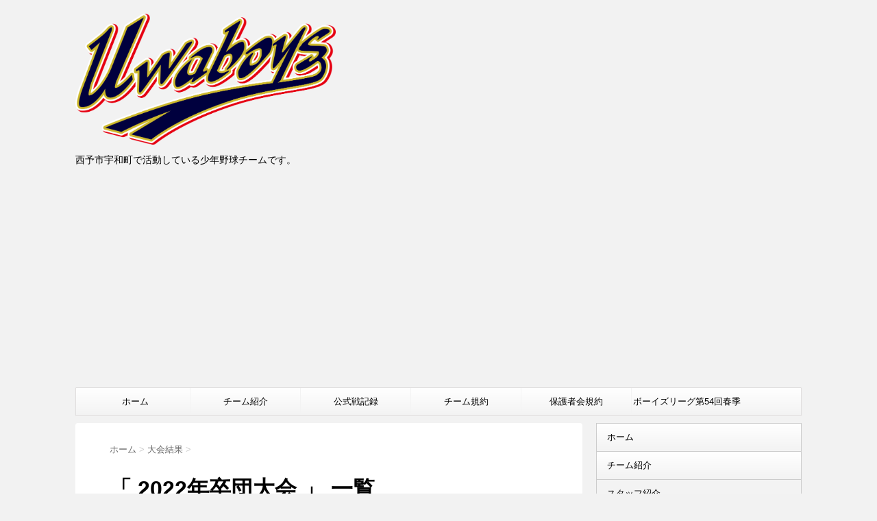

--- FILE ---
content_type: text/html; charset=UTF-8
request_url: https://uwaboys.com/tag/2022%E5%B9%B4%E5%8D%92%E5%9B%A3%E5%A4%A7%E4%BC%9A/
body_size: 15481
content:
<!DOCTYPE html>
<!--[if lt IE 7]>
<html class="ie6" lang="ja"> <![endif]-->
<!--[if IE 7]>
<html class="i7" lang="ja"> <![endif]-->
<!--[if IE 8]>
<html class="ie" lang="ja"> <![endif]-->
<!--[if gt IE 8]><!-->
<html lang="ja">
	<!--<![endif]-->
	<head prefix="og: http://ogp.me/ns# fb: http://ogp.me/ns/fb# article: http://ogp.me/ns/article#">
		<meta charset="UTF-8" >
		<meta name="viewport" content="width=device-width,initial-scale=1.0,user-scalable=no">
		<meta name="format-detection" content="telephone=no" >
		
					<meta name="robots" content="noindex,follow">
		
		<link rel="alternate" type="application/rss+xml" title="宇和ボーイズ小学部 RSS Feed" href="https://uwaboys.com/feed/" />
		<link rel="pingback" href="https://uwaboys.com/xmlrpc.php" >
		<link href='https://fonts.googleapis.com/css?family=Montserrat:400' rel='stylesheet' type='text/css'>
				<!--[if lt IE 9]>
		<script src="http://css3-mediaqueries-js.googlecode.com/svn/trunk/css3-mediaqueries.js"></script>
		<script src="https://uwaboys.com/wp-content/themes/stingerplus/js/html5shiv.js"></script>
		<![endif]-->
				<meta name='robots' content='index, follow, max-image-preview:large, max-snippet:-1, max-video-preview:-1' />
<title>2022年卒団大会 アーカイブ - 宇和ボーイズ小学部</title>

	<!-- This site is optimized with the Yoast SEO plugin v26.6 - https://yoast.com/wordpress/plugins/seo/ -->
	<title>2022年卒団大会 アーカイブ - 宇和ボーイズ小学部</title>
	<link rel="canonical" href="https://uwaboys.com/tag/2022年卒団大会/" />
	<meta property="og:locale" content="ja_JP" />
	<meta property="og:type" content="article" />
	<meta property="og:title" content="2022年卒団大会 アーカイブ - 宇和ボーイズ小学部" />
	<meta property="og:url" content="https://uwaboys.com/tag/2022年卒団大会/" />
	<meta property="og:site_name" content="宇和ボーイズ小学部" />
	<meta name="twitter:card" content="summary_large_image" />
	<script type="application/ld+json" class="yoast-schema-graph">{"@context":"https://schema.org","@graph":[{"@type":"CollectionPage","@id":"https://uwaboys.com/tag/2022%e5%b9%b4%e5%8d%92%e5%9b%a3%e5%a4%a7%e4%bc%9a/","url":"https://uwaboys.com/tag/2022%e5%b9%b4%e5%8d%92%e5%9b%a3%e5%a4%a7%e4%bc%9a/","name":"2022年卒団大会 アーカイブ - 宇和ボーイズ小学部","isPartOf":{"@id":"https://uwaboys.com/#website"},"primaryImageOfPage":{"@id":"https://uwaboys.com/tag/2022%e5%b9%b4%e5%8d%92%e5%9b%a3%e5%a4%a7%e4%bc%9a/#primaryimage"},"image":{"@id":"https://uwaboys.com/tag/2022%e5%b9%b4%e5%8d%92%e5%9b%a3%e5%a4%a7%e4%bc%9a/#primaryimage"},"thumbnailUrl":"https://i0.wp.com/uwaboys.com/wp-content/uploads/2022/03/DSC_0972.jpg?fit=2048%2C1365&ssl=1","breadcrumb":{"@id":"https://uwaboys.com/tag/2022%e5%b9%b4%e5%8d%92%e5%9b%a3%e5%a4%a7%e4%bc%9a/#breadcrumb"},"inLanguage":"ja"},{"@type":"ImageObject","inLanguage":"ja","@id":"https://uwaboys.com/tag/2022%e5%b9%b4%e5%8d%92%e5%9b%a3%e5%a4%a7%e4%bc%9a/#primaryimage","url":"https://i0.wp.com/uwaboys.com/wp-content/uploads/2022/03/DSC_0972.jpg?fit=2048%2C1365&ssl=1","contentUrl":"https://i0.wp.com/uwaboys.com/wp-content/uploads/2022/03/DSC_0972.jpg?fit=2048%2C1365&ssl=1","width":2048,"height":1365},{"@type":"BreadcrumbList","@id":"https://uwaboys.com/tag/2022%e5%b9%b4%e5%8d%92%e5%9b%a3%e5%a4%a7%e4%bc%9a/#breadcrumb","itemListElement":[{"@type":"ListItem","position":1,"name":"ホーム","item":"https://uwaboys.com/"},{"@type":"ListItem","position":2,"name":"2022年卒団大会"}]},{"@type":"WebSite","@id":"https://uwaboys.com/#website","url":"https://uwaboys.com/","name":"宇和ボーイズ小学部","description":"西予市宇和町で活動している少年野球チームです。","publisher":{"@id":"https://uwaboys.com/#organization"},"potentialAction":[{"@type":"SearchAction","target":{"@type":"EntryPoint","urlTemplate":"https://uwaboys.com/?s={search_term_string}"},"query-input":{"@type":"PropertyValueSpecification","valueRequired":true,"valueName":"search_term_string"}}],"inLanguage":"ja"},{"@type":"Organization","@id":"https://uwaboys.com/#organization","name":"宇和ボーイズ小学部","url":"https://uwaboys.com/","logo":{"@type":"ImageObject","inLanguage":"ja","@id":"https://uwaboys.com/#/schema/logo/image/","url":"https://i0.wp.com/uwaboys.com/wp-content/uploads/2024/01/9e8f831e6d60bec98f98278b12401672.png?fit=2048%2C1030&ssl=1","contentUrl":"https://i0.wp.com/uwaboys.com/wp-content/uploads/2024/01/9e8f831e6d60bec98f98278b12401672.png?fit=2048%2C1030&ssl=1","width":2048,"height":1030,"caption":"宇和ボーイズ小学部"},"image":{"@id":"https://uwaboys.com/#/schema/logo/image/"}}]}</script>
	<!-- / Yoast SEO plugin. -->


<link rel='dns-prefetch' href='//ajax.googleapis.com' />
<link rel='dns-prefetch' href='//secure.gravatar.com' />
<link rel='dns-prefetch' href='//stats.wp.com' />
<link rel='dns-prefetch' href='//v0.wordpress.com' />
<link rel='dns-prefetch' href='//www.googletagmanager.com' />
<link rel='dns-prefetch' href='//pagead2.googlesyndication.com' />
<link rel='preconnect' href='//i0.wp.com' />
		<!-- This site uses the Google Analytics by MonsterInsights plugin v9.11.1 - Using Analytics tracking - https://www.monsterinsights.com/ -->
		<!-- Note: MonsterInsights is not currently configured on this site. The site owner needs to authenticate with Google Analytics in the MonsterInsights settings panel. -->
					<!-- No tracking code set -->
				<!-- / Google Analytics by MonsterInsights -->
		<style id='wp-img-auto-sizes-contain-inline-css' type='text/css'>
img:is([sizes=auto i],[sizes^="auto," i]){contain-intrinsic-size:3000px 1500px}
/*# sourceURL=wp-img-auto-sizes-contain-inline-css */
</style>
<style id='wp-emoji-styles-inline-css' type='text/css'>

	img.wp-smiley, img.emoji {
		display: inline !important;
		border: none !important;
		box-shadow: none !important;
		height: 1em !important;
		width: 1em !important;
		margin: 0 0.07em !important;
		vertical-align: -0.1em !important;
		background: none !important;
		padding: 0 !important;
	}
/*# sourceURL=wp-emoji-styles-inline-css */
</style>
<style id='wp-block-library-inline-css' type='text/css'>
:root{--wp-block-synced-color:#7a00df;--wp-block-synced-color--rgb:122,0,223;--wp-bound-block-color:var(--wp-block-synced-color);--wp-editor-canvas-background:#ddd;--wp-admin-theme-color:#007cba;--wp-admin-theme-color--rgb:0,124,186;--wp-admin-theme-color-darker-10:#006ba1;--wp-admin-theme-color-darker-10--rgb:0,107,160.5;--wp-admin-theme-color-darker-20:#005a87;--wp-admin-theme-color-darker-20--rgb:0,90,135;--wp-admin-border-width-focus:2px}@media (min-resolution:192dpi){:root{--wp-admin-border-width-focus:1.5px}}.wp-element-button{cursor:pointer}:root .has-very-light-gray-background-color{background-color:#eee}:root .has-very-dark-gray-background-color{background-color:#313131}:root .has-very-light-gray-color{color:#eee}:root .has-very-dark-gray-color{color:#313131}:root .has-vivid-green-cyan-to-vivid-cyan-blue-gradient-background{background:linear-gradient(135deg,#00d084,#0693e3)}:root .has-purple-crush-gradient-background{background:linear-gradient(135deg,#34e2e4,#4721fb 50%,#ab1dfe)}:root .has-hazy-dawn-gradient-background{background:linear-gradient(135deg,#faaca8,#dad0ec)}:root .has-subdued-olive-gradient-background{background:linear-gradient(135deg,#fafae1,#67a671)}:root .has-atomic-cream-gradient-background{background:linear-gradient(135deg,#fdd79a,#004a59)}:root .has-nightshade-gradient-background{background:linear-gradient(135deg,#330968,#31cdcf)}:root .has-midnight-gradient-background{background:linear-gradient(135deg,#020381,#2874fc)}:root{--wp--preset--font-size--normal:16px;--wp--preset--font-size--huge:42px}.has-regular-font-size{font-size:1em}.has-larger-font-size{font-size:2.625em}.has-normal-font-size{font-size:var(--wp--preset--font-size--normal)}.has-huge-font-size{font-size:var(--wp--preset--font-size--huge)}.has-text-align-center{text-align:center}.has-text-align-left{text-align:left}.has-text-align-right{text-align:right}.has-fit-text{white-space:nowrap!important}#end-resizable-editor-section{display:none}.aligncenter{clear:both}.items-justified-left{justify-content:flex-start}.items-justified-center{justify-content:center}.items-justified-right{justify-content:flex-end}.items-justified-space-between{justify-content:space-between}.screen-reader-text{border:0;clip-path:inset(50%);height:1px;margin:-1px;overflow:hidden;padding:0;position:absolute;width:1px;word-wrap:normal!important}.screen-reader-text:focus{background-color:#ddd;clip-path:none;color:#444;display:block;font-size:1em;height:auto;left:5px;line-height:normal;padding:15px 23px 14px;text-decoration:none;top:5px;width:auto;z-index:100000}html :where(.has-border-color){border-style:solid}html :where([style*=border-top-color]){border-top-style:solid}html :where([style*=border-right-color]){border-right-style:solid}html :where([style*=border-bottom-color]){border-bottom-style:solid}html :where([style*=border-left-color]){border-left-style:solid}html :where([style*=border-width]){border-style:solid}html :where([style*=border-top-width]){border-top-style:solid}html :where([style*=border-right-width]){border-right-style:solid}html :where([style*=border-bottom-width]){border-bottom-style:solid}html :where([style*=border-left-width]){border-left-style:solid}html :where(img[class*=wp-image-]){height:auto;max-width:100%}:where(figure){margin:0 0 1em}html :where(.is-position-sticky){--wp-admin--admin-bar--position-offset:var(--wp-admin--admin-bar--height,0px)}@media screen and (max-width:600px){html :where(.is-position-sticky){--wp-admin--admin-bar--position-offset:0px}}

/*# sourceURL=wp-block-library-inline-css */
</style><style id='global-styles-inline-css' type='text/css'>
:root{--wp--preset--aspect-ratio--square: 1;--wp--preset--aspect-ratio--4-3: 4/3;--wp--preset--aspect-ratio--3-4: 3/4;--wp--preset--aspect-ratio--3-2: 3/2;--wp--preset--aspect-ratio--2-3: 2/3;--wp--preset--aspect-ratio--16-9: 16/9;--wp--preset--aspect-ratio--9-16: 9/16;--wp--preset--color--black: #000000;--wp--preset--color--cyan-bluish-gray: #abb8c3;--wp--preset--color--white: #ffffff;--wp--preset--color--pale-pink: #f78da7;--wp--preset--color--vivid-red: #cf2e2e;--wp--preset--color--luminous-vivid-orange: #ff6900;--wp--preset--color--luminous-vivid-amber: #fcb900;--wp--preset--color--light-green-cyan: #7bdcb5;--wp--preset--color--vivid-green-cyan: #00d084;--wp--preset--color--pale-cyan-blue: #8ed1fc;--wp--preset--color--vivid-cyan-blue: #0693e3;--wp--preset--color--vivid-purple: #9b51e0;--wp--preset--gradient--vivid-cyan-blue-to-vivid-purple: linear-gradient(135deg,rgb(6,147,227) 0%,rgb(155,81,224) 100%);--wp--preset--gradient--light-green-cyan-to-vivid-green-cyan: linear-gradient(135deg,rgb(122,220,180) 0%,rgb(0,208,130) 100%);--wp--preset--gradient--luminous-vivid-amber-to-luminous-vivid-orange: linear-gradient(135deg,rgb(252,185,0) 0%,rgb(255,105,0) 100%);--wp--preset--gradient--luminous-vivid-orange-to-vivid-red: linear-gradient(135deg,rgb(255,105,0) 0%,rgb(207,46,46) 100%);--wp--preset--gradient--very-light-gray-to-cyan-bluish-gray: linear-gradient(135deg,rgb(238,238,238) 0%,rgb(169,184,195) 100%);--wp--preset--gradient--cool-to-warm-spectrum: linear-gradient(135deg,rgb(74,234,220) 0%,rgb(151,120,209) 20%,rgb(207,42,186) 40%,rgb(238,44,130) 60%,rgb(251,105,98) 80%,rgb(254,248,76) 100%);--wp--preset--gradient--blush-light-purple: linear-gradient(135deg,rgb(255,206,236) 0%,rgb(152,150,240) 100%);--wp--preset--gradient--blush-bordeaux: linear-gradient(135deg,rgb(254,205,165) 0%,rgb(254,45,45) 50%,rgb(107,0,62) 100%);--wp--preset--gradient--luminous-dusk: linear-gradient(135deg,rgb(255,203,112) 0%,rgb(199,81,192) 50%,rgb(65,88,208) 100%);--wp--preset--gradient--pale-ocean: linear-gradient(135deg,rgb(255,245,203) 0%,rgb(182,227,212) 50%,rgb(51,167,181) 100%);--wp--preset--gradient--electric-grass: linear-gradient(135deg,rgb(202,248,128) 0%,rgb(113,206,126) 100%);--wp--preset--gradient--midnight: linear-gradient(135deg,rgb(2,3,129) 0%,rgb(40,116,252) 100%);--wp--preset--font-size--small: 13px;--wp--preset--font-size--medium: 20px;--wp--preset--font-size--large: 36px;--wp--preset--font-size--x-large: 42px;--wp--preset--spacing--20: 0.44rem;--wp--preset--spacing--30: 0.67rem;--wp--preset--spacing--40: 1rem;--wp--preset--spacing--50: 1.5rem;--wp--preset--spacing--60: 2.25rem;--wp--preset--spacing--70: 3.38rem;--wp--preset--spacing--80: 5.06rem;--wp--preset--shadow--natural: 6px 6px 9px rgba(0, 0, 0, 0.2);--wp--preset--shadow--deep: 12px 12px 50px rgba(0, 0, 0, 0.4);--wp--preset--shadow--sharp: 6px 6px 0px rgba(0, 0, 0, 0.2);--wp--preset--shadow--outlined: 6px 6px 0px -3px rgb(255, 255, 255), 6px 6px rgb(0, 0, 0);--wp--preset--shadow--crisp: 6px 6px 0px rgb(0, 0, 0);}:where(.is-layout-flex){gap: 0.5em;}:where(.is-layout-grid){gap: 0.5em;}body .is-layout-flex{display: flex;}.is-layout-flex{flex-wrap: wrap;align-items: center;}.is-layout-flex > :is(*, div){margin: 0;}body .is-layout-grid{display: grid;}.is-layout-grid > :is(*, div){margin: 0;}:where(.wp-block-columns.is-layout-flex){gap: 2em;}:where(.wp-block-columns.is-layout-grid){gap: 2em;}:where(.wp-block-post-template.is-layout-flex){gap: 1.25em;}:where(.wp-block-post-template.is-layout-grid){gap: 1.25em;}.has-black-color{color: var(--wp--preset--color--black) !important;}.has-cyan-bluish-gray-color{color: var(--wp--preset--color--cyan-bluish-gray) !important;}.has-white-color{color: var(--wp--preset--color--white) !important;}.has-pale-pink-color{color: var(--wp--preset--color--pale-pink) !important;}.has-vivid-red-color{color: var(--wp--preset--color--vivid-red) !important;}.has-luminous-vivid-orange-color{color: var(--wp--preset--color--luminous-vivid-orange) !important;}.has-luminous-vivid-amber-color{color: var(--wp--preset--color--luminous-vivid-amber) !important;}.has-light-green-cyan-color{color: var(--wp--preset--color--light-green-cyan) !important;}.has-vivid-green-cyan-color{color: var(--wp--preset--color--vivid-green-cyan) !important;}.has-pale-cyan-blue-color{color: var(--wp--preset--color--pale-cyan-blue) !important;}.has-vivid-cyan-blue-color{color: var(--wp--preset--color--vivid-cyan-blue) !important;}.has-vivid-purple-color{color: var(--wp--preset--color--vivid-purple) !important;}.has-black-background-color{background-color: var(--wp--preset--color--black) !important;}.has-cyan-bluish-gray-background-color{background-color: var(--wp--preset--color--cyan-bluish-gray) !important;}.has-white-background-color{background-color: var(--wp--preset--color--white) !important;}.has-pale-pink-background-color{background-color: var(--wp--preset--color--pale-pink) !important;}.has-vivid-red-background-color{background-color: var(--wp--preset--color--vivid-red) !important;}.has-luminous-vivid-orange-background-color{background-color: var(--wp--preset--color--luminous-vivid-orange) !important;}.has-luminous-vivid-amber-background-color{background-color: var(--wp--preset--color--luminous-vivid-amber) !important;}.has-light-green-cyan-background-color{background-color: var(--wp--preset--color--light-green-cyan) !important;}.has-vivid-green-cyan-background-color{background-color: var(--wp--preset--color--vivid-green-cyan) !important;}.has-pale-cyan-blue-background-color{background-color: var(--wp--preset--color--pale-cyan-blue) !important;}.has-vivid-cyan-blue-background-color{background-color: var(--wp--preset--color--vivid-cyan-blue) !important;}.has-vivid-purple-background-color{background-color: var(--wp--preset--color--vivid-purple) !important;}.has-black-border-color{border-color: var(--wp--preset--color--black) !important;}.has-cyan-bluish-gray-border-color{border-color: var(--wp--preset--color--cyan-bluish-gray) !important;}.has-white-border-color{border-color: var(--wp--preset--color--white) !important;}.has-pale-pink-border-color{border-color: var(--wp--preset--color--pale-pink) !important;}.has-vivid-red-border-color{border-color: var(--wp--preset--color--vivid-red) !important;}.has-luminous-vivid-orange-border-color{border-color: var(--wp--preset--color--luminous-vivid-orange) !important;}.has-luminous-vivid-amber-border-color{border-color: var(--wp--preset--color--luminous-vivid-amber) !important;}.has-light-green-cyan-border-color{border-color: var(--wp--preset--color--light-green-cyan) !important;}.has-vivid-green-cyan-border-color{border-color: var(--wp--preset--color--vivid-green-cyan) !important;}.has-pale-cyan-blue-border-color{border-color: var(--wp--preset--color--pale-cyan-blue) !important;}.has-vivid-cyan-blue-border-color{border-color: var(--wp--preset--color--vivid-cyan-blue) !important;}.has-vivid-purple-border-color{border-color: var(--wp--preset--color--vivid-purple) !important;}.has-vivid-cyan-blue-to-vivid-purple-gradient-background{background: var(--wp--preset--gradient--vivid-cyan-blue-to-vivid-purple) !important;}.has-light-green-cyan-to-vivid-green-cyan-gradient-background{background: var(--wp--preset--gradient--light-green-cyan-to-vivid-green-cyan) !important;}.has-luminous-vivid-amber-to-luminous-vivid-orange-gradient-background{background: var(--wp--preset--gradient--luminous-vivid-amber-to-luminous-vivid-orange) !important;}.has-luminous-vivid-orange-to-vivid-red-gradient-background{background: var(--wp--preset--gradient--luminous-vivid-orange-to-vivid-red) !important;}.has-very-light-gray-to-cyan-bluish-gray-gradient-background{background: var(--wp--preset--gradient--very-light-gray-to-cyan-bluish-gray) !important;}.has-cool-to-warm-spectrum-gradient-background{background: var(--wp--preset--gradient--cool-to-warm-spectrum) !important;}.has-blush-light-purple-gradient-background{background: var(--wp--preset--gradient--blush-light-purple) !important;}.has-blush-bordeaux-gradient-background{background: var(--wp--preset--gradient--blush-bordeaux) !important;}.has-luminous-dusk-gradient-background{background: var(--wp--preset--gradient--luminous-dusk) !important;}.has-pale-ocean-gradient-background{background: var(--wp--preset--gradient--pale-ocean) !important;}.has-electric-grass-gradient-background{background: var(--wp--preset--gradient--electric-grass) !important;}.has-midnight-gradient-background{background: var(--wp--preset--gradient--midnight) !important;}.has-small-font-size{font-size: var(--wp--preset--font-size--small) !important;}.has-medium-font-size{font-size: var(--wp--preset--font-size--medium) !important;}.has-large-font-size{font-size: var(--wp--preset--font-size--large) !important;}.has-x-large-font-size{font-size: var(--wp--preset--font-size--x-large) !important;}
/*# sourceURL=global-styles-inline-css */
</style>

<style id='classic-theme-styles-inline-css' type='text/css'>
/*! This file is auto-generated */
.wp-block-button__link{color:#fff;background-color:#32373c;border-radius:9999px;box-shadow:none;text-decoration:none;padding:calc(.667em + 2px) calc(1.333em + 2px);font-size:1.125em}.wp-block-file__button{background:#32373c;color:#fff;text-decoration:none}
/*# sourceURL=/wp-includes/css/classic-themes.min.css */
</style>
<link rel='stylesheet' id='normalize-css' href='https://uwaboys.com/wp-content/themes/stingerplus/css/normalize.css?ver=1.5.9' type='text/css' media='all' />
<link rel='stylesheet' id='font-awesome-css' href='//maxcdn.bootstrapcdn.com/font-awesome/4.5.0/css/font-awesome.min.css?ver=4.5.0' type='text/css' media='all' />
<link rel='stylesheet' id='style-css' href='https://uwaboys.com/wp-content/themes/stingerplus/style.css?ver=6.9' type='text/css' media='all' />
<script type="text/javascript" src="//ajax.googleapis.com/ajax/libs/jquery/1.11.3/jquery.min.js?ver=1.11.3" id="jquery-js"></script>
<link rel="https://api.w.org/" href="https://uwaboys.com/wp-json/" /><link rel="alternate" title="JSON" type="application/json" href="https://uwaboys.com/wp-json/wp/v2/tags/64" /><meta name="generator" content="Site Kit by Google 1.168.0" />	<style>img#wpstats{display:none}</style>
		<meta name="robots" content="noindex, follow" />

<!-- Site Kit が追加した Google AdSense メタタグ -->
<meta name="google-adsense-platform-account" content="ca-host-pub-2644536267352236">
<meta name="google-adsense-platform-domain" content="sitekit.withgoogle.com">
<!-- Site Kit が追加した End Google AdSense メタタグ -->
<style type="text/css" id="custom-background-css">
body.custom-background { background-color: #f2f2f2; }
</style>
	
<!-- Google AdSense スニペット (Site Kit が追加) -->
<script type="text/javascript" async="async" src="https://pagead2.googlesyndication.com/pagead/js/adsbygoogle.js?client=ca-pub-1203557308040516&amp;host=ca-host-pub-2644536267352236" crossorigin="anonymous"></script>

<!-- (ここまで) Google AdSense スニペット (Site Kit が追加) -->
				<!-- /OGP -->
	<link rel='stylesheet' id='jetpack-swiper-library-css' href='https://uwaboys.com/wp-content/plugins/jetpack/_inc/blocks/swiper.css?ver=15.3.1' type='text/css' media='all' />
<link rel='stylesheet' id='jetpack-carousel-css' href='https://uwaboys.com/wp-content/plugins/jetpack/modules/carousel/jetpack-carousel.css?ver=15.3.1' type='text/css' media='all' />
</head>
	<body class="archive tag tag-64 custom-background wp-theme-stingerplus" >
	
		<div id="wrapper" class="">
			<header id="">
			<div class="clearfix" id="headbox">
			<!-- アコーディオン -->
			<nav id="s-navi" class="pcnone">
				<dl class="acordion">

					<dt class="trigger">
					<p><span class="op"><i class="fa fa-bars"></i></span></p>
					</dt>
					<dd class="acordion_tree">
												<div class="menu-20170423-container"><ul id="menu-20170423" class="menu"><li id="menu-item-161" class="menu-item menu-item-type-custom menu-item-object-custom menu-item-home menu-item-161"><a href="http://uwaboys.com/">ホーム</a></li>
<li id="menu-item-159" class="menu-item menu-item-type-post_type menu-item-object-page menu-item-has-children menu-item-159"><a href="https://uwaboys.com/teaminfo/">チーム紹介</a>
<ul class="sub-menu">
	<li id="menu-item-157" class="menu-item menu-item-type-post_type menu-item-object-page menu-item-157"><a href="https://uwaboys.com/staff/">スタッフ紹介</a></li>
	<li id="menu-item-160" class="menu-item menu-item-type-post_type menu-item-object-page menu-item-160"><a href="https://uwaboys.com/?page_id=100">年間スケジュール</a></li>
</ul>
</li>
<li id="menu-item-156" class="menu-item menu-item-type-post_type menu-item-object-page menu-item-has-children menu-item-156"><a href="https://uwaboys.com/result/">公式戦記録</a>
<ul class="sub-menu">
	<li id="menu-item-155" class="menu-item menu-item-type-post_type menu-item-object-page menu-item-155"><a href="https://uwaboys.com/40th/">宇和ボーイズ創立４０周年記念大会 大会要項</a></li>
</ul>
</li>
<li id="menu-item-3259" class="menu-item menu-item-type-post_type menu-item-object-page menu-item-3259"><a href="https://uwaboys.com/team-rule/">チーム規約</a></li>
<li id="menu-item-158" class="menu-item menu-item-type-post_type menu-item-object-page menu-item-158"><a href="https://uwaboys.com/guardian-rule/">保護者会規約</a></li>
<li id="menu-item-14878" class="menu-item menu-item-type-post_type menu-item-object-page menu-item-home menu-item-14878"><a href="https://uwaboys.com/">ボーイズリーグ第54回春季全国大会出場決定</a></li>
</ul></div>						<div class="clear"></div>
					</dd>
				</dl>
			</nav>
			<!-- /アコーディオン -->
			<div id="header-l">
				<!-- ロゴ又はブログ名 -->
				<p class="sitename"><a href="https://uwaboys.com/">
													<img alt="宇和ボーイズ小学部" src="https://uwaboys.com/wp-content/uploads/2022/01/9e8f831e6d60bec98f98278b12401672.png" >
											</a></p>
				<!-- キャプション -->
									<p class="descr">
						西予市宇和町で活動している少年野球チームです。					</p>
				
			</div><!-- /#header-l -->
			<div id="header-r" class="smanone">
								
			</div><!-- /#header-r -->
			</div><!-- /#clearfix -->

				
<div id="gazou-wide">
	<nav class="smanone clearfix"><ul id="menu-20170424" class="menu"><li class="menu-item menu-item-type-custom menu-item-object-custom menu-item-home menu-item-161"><a href="http://uwaboys.com/">ホーム</a></li>
<li class="menu-item menu-item-type-post_type menu-item-object-page menu-item-has-children menu-item-159"><a href="https://uwaboys.com/teaminfo/">チーム紹介</a>
<ul class="sub-menu">
	<li class="menu-item menu-item-type-post_type menu-item-object-page menu-item-157"><a href="https://uwaboys.com/staff/">スタッフ紹介</a></li>
	<li class="menu-item menu-item-type-post_type menu-item-object-page menu-item-160"><a href="https://uwaboys.com/?page_id=100">年間スケジュール</a></li>
</ul>
</li>
<li class="menu-item menu-item-type-post_type menu-item-object-page menu-item-has-children menu-item-156"><a href="https://uwaboys.com/result/">公式戦記録</a>
<ul class="sub-menu">
	<li class="menu-item menu-item-type-post_type menu-item-object-page menu-item-155"><a href="https://uwaboys.com/40th/">宇和ボーイズ創立４０周年記念大会 大会要項</a></li>
</ul>
</li>
<li class="menu-item menu-item-type-post_type menu-item-object-page menu-item-3259"><a href="https://uwaboys.com/team-rule/">チーム規約</a></li>
<li class="menu-item menu-item-type-post_type menu-item-object-page menu-item-158"><a href="https://uwaboys.com/guardian-rule/">保護者会規約</a></li>
<li class="menu-item menu-item-type-post_type menu-item-object-page menu-item-home menu-item-14878"><a href="https://uwaboys.com/">ボーイズリーグ第54回春季全国大会出場決定</a></li>
</ul></nav>




</div>

			</header>
<div id="content" class="clearfix">
	<div id="contentInner">
		<main >
			<article>
				<div id="breadcrumb">
					<div itemscope itemtype="http://data-vocabulary.org/Breadcrumb">
						<a href="https://uwaboys.com/" itemprop="url"> <span itemprop="title">ホーム</span> </a> &gt;
					</div>
																																				<div itemscope itemtype="http://data-vocabulary.org/Breadcrumb">
							<a href="https://uwaboys.com/category/game/" itemprop="url">
								<span itemprop="title">大会結果</span> </a> &gt; </div>
									</div>
				<!--/kuzu-->
				<!--ループ開始-->
				<h1>「
											2022年卒団大会										」 一覧 </h1>
				<div class="kanren kadomaru">
			<dl class="clearfix">
			<dt><a href="https://uwaboys.com/result_20220313_2/">
											<img width="150" height="150" src="https://i0.wp.com/uwaboys.com/wp-content/uploads/2022/03/DSC_0972.jpg?resize=150%2C150&amp;ssl=1" class="attachment-thumbnail size-thumbnail wp-post-image" alt="" decoding="async" srcset="https://i0.wp.com/uwaboys.com/wp-content/uploads/2022/03/DSC_0972.jpg?resize=150%2C150&amp;ssl=1 150w, https://i0.wp.com/uwaboys.com/wp-content/uploads/2022/03/DSC_0972.jpg?resize=100%2C100&amp;ssl=1 100w, https://i0.wp.com/uwaboys.com/wp-content/uploads/2022/03/DSC_0972.jpg?zoom=2&amp;resize=150%2C150&amp;ssl=1 300w, https://i0.wp.com/uwaboys.com/wp-content/uploads/2022/03/DSC_0972.jpg?zoom=3&amp;resize=150%2C150&amp;ssl=1 450w" sizes="(max-width: 150px) 100vw, 150px" data-attachment-id="11785" data-permalink="https://uwaboys.com/dsc_0972/" data-orig-file="https://i0.wp.com/uwaboys.com/wp-content/uploads/2022/03/DSC_0972.jpg?fit=2048%2C1365&amp;ssl=1" data-orig-size="2048,1365" data-comments-opened="1" data-image-meta="{&quot;aperture&quot;:&quot;6&quot;,&quot;credit&quot;:&quot;&quot;,&quot;camera&quot;:&quot;NIKON D5300&quot;,&quot;caption&quot;:&quot;&quot;,&quot;created_timestamp&quot;:&quot;1647099481&quot;,&quot;copyright&quot;:&quot;&quot;,&quot;focal_length&quot;:&quot;240&quot;,&quot;iso&quot;:&quot;400&quot;,&quot;shutter_speed&quot;:&quot;0.000625&quot;,&quot;title&quot;:&quot;&quot;,&quot;orientation&quot;:&quot;1&quot;}" data-image-title="DSC_0972" data-image-description="" data-image-caption="" data-medium-file="https://i0.wp.com/uwaboys.com/wp-content/uploads/2022/03/DSC_0972.jpg?fit=2048%2C1365&amp;ssl=1" data-large-file="https://i0.wp.com/uwaboys.com/wp-content/uploads/2022/03/DSC_0972.jpg?fit=640%2C427&amp;ssl=1" />									</a></dt>
			<dd>
				<h3><a href="https://uwaboys.com/result_20220313_2/">
						2022年卒団大会・決勝（松山中央ボーイズ）					</a></h3>

				<div class="blog_info ">
					<p><i class="fa fa-clock-o"></i>
						2022/03/13						&nbsp;<span class="pcone">
							<i class="fa fa-folder-open-o" aria-hidden="true"></i>-<a href="https://uwaboys.com/category/game/" rel="category tag">大会結果</a><br/>
							<i class="fa fa-tags"></i>&nbsp;<a href="https://uwaboys.com/tag/2022%e5%b9%b4%e5%8d%92%e5%9b%a3%e5%a4%a7%e4%bc%9a/" rel="tag">2022年卒団大会</a>          </span></p>
				</div>
				<div class="smanone2">
									</div>
			</dd>
		</dl>
			<dl class="clearfix">
			<dt><a href="https://uwaboys.com/result_20220313_1/">
											<img width="150" height="150" src="https://i0.wp.com/uwaboys.com/wp-content/uploads/2022/03/DSC_0668.jpg?resize=150%2C150&amp;ssl=1" class="attachment-thumbnail size-thumbnail wp-post-image" alt="" decoding="async" srcset="https://i0.wp.com/uwaboys.com/wp-content/uploads/2022/03/DSC_0668.jpg?resize=150%2C150&amp;ssl=1 150w, https://i0.wp.com/uwaboys.com/wp-content/uploads/2022/03/DSC_0668.jpg?resize=100%2C100&amp;ssl=1 100w, https://i0.wp.com/uwaboys.com/wp-content/uploads/2022/03/DSC_0668.jpg?zoom=2&amp;resize=150%2C150&amp;ssl=1 300w, https://i0.wp.com/uwaboys.com/wp-content/uploads/2022/03/DSC_0668.jpg?zoom=3&amp;resize=150%2C150&amp;ssl=1 450w" sizes="(max-width: 150px) 100vw, 150px" data-attachment-id="11485" data-permalink="https://uwaboys.com/dsc_0668-8/" data-orig-file="https://i0.wp.com/uwaboys.com/wp-content/uploads/2022/03/DSC_0668.jpg?fit=2048%2C1365&amp;ssl=1" data-orig-size="2048,1365" data-comments-opened="1" data-image-meta="{&quot;aperture&quot;:&quot;6.3&quot;,&quot;credit&quot;:&quot;&quot;,&quot;camera&quot;:&quot;NIKON D5300&quot;,&quot;caption&quot;:&quot;&quot;,&quot;created_timestamp&quot;:&quot;1647080367&quot;,&quot;copyright&quot;:&quot;&quot;,&quot;focal_length&quot;:&quot;300&quot;,&quot;iso&quot;:&quot;400&quot;,&quot;shutter_speed&quot;:&quot;0.000625&quot;,&quot;title&quot;:&quot;&quot;,&quot;orientation&quot;:&quot;1&quot;}" data-image-title="DSC_0668" data-image-description="" data-image-caption="" data-medium-file="https://i0.wp.com/uwaboys.com/wp-content/uploads/2022/03/DSC_0668.jpg?fit=2048%2C1365&amp;ssl=1" data-large-file="https://i0.wp.com/uwaboys.com/wp-content/uploads/2022/03/DSC_0668.jpg?fit=640%2C427&amp;ssl=1" />									</a></dt>
			<dd>
				<h3><a href="https://uwaboys.com/result_20220313_1/">
						2022年卒団大会・準決勝（愛媛松山ボーイズ戦）					</a></h3>

				<div class="blog_info ">
					<p><i class="fa fa-clock-o"></i>
						2022/03/13						&nbsp;<span class="pcone">
							<i class="fa fa-folder-open-o" aria-hidden="true"></i>-<a href="https://uwaboys.com/category/game/" rel="category tag">大会結果</a><br/>
							<i class="fa fa-tags"></i>&nbsp;<a href="https://uwaboys.com/tag/2022%e5%b9%b4%e5%8d%92%e5%9b%a3%e5%a4%a7%e4%bc%9a/" rel="tag">2022年卒団大会</a>          </span></p>
				</div>
				<div class="smanone2">
									</div>
			</dd>
		</dl>
			<dl class="clearfix">
			<dt><a href="https://uwaboys.com/result_20220312_1/">
											<img width="150" height="150" src="https://i0.wp.com/uwaboys.com/wp-content/uploads/2022/03/img_7100.jpg?resize=150%2C150&amp;ssl=1" class="attachment-thumbnail size-thumbnail wp-post-image" alt="" decoding="async" srcset="https://i0.wp.com/uwaboys.com/wp-content/uploads/2022/03/img_7100.jpg?resize=150%2C150&amp;ssl=1 150w, https://i0.wp.com/uwaboys.com/wp-content/uploads/2022/03/img_7100.jpg?resize=100%2C100&amp;ssl=1 100w, https://i0.wp.com/uwaboys.com/wp-content/uploads/2022/03/img_7100.jpg?zoom=2&amp;resize=150%2C150&amp;ssl=1 300w, https://i0.wp.com/uwaboys.com/wp-content/uploads/2022/03/img_7100.jpg?zoom=3&amp;resize=150%2C150&amp;ssl=1 450w" sizes="(max-width: 150px) 100vw, 150px" data-attachment-id="11133" data-permalink="https://uwaboys.com/result_20220312_1/img_7100/" data-orig-file="https://i0.wp.com/uwaboys.com/wp-content/uploads/2022/03/img_7100.jpg?fit=2049%2C1537&amp;ssl=1" data-orig-size="2049,1537" data-comments-opened="1" data-image-meta="{&quot;aperture&quot;:&quot;1.6&quot;,&quot;credit&quot;:&quot;&quot;,&quot;camera&quot;:&quot;iPhone 12 Pro Max&quot;,&quot;caption&quot;:&quot;&quot;,&quot;created_timestamp&quot;:&quot;1647099992&quot;,&quot;copyright&quot;:&quot;&quot;,&quot;focal_length&quot;:&quot;5.1&quot;,&quot;iso&quot;:&quot;32&quot;,&quot;shutter_speed&quot;:&quot;0.00051387461459404&quot;,&quot;title&quot;:&quot;&quot;,&quot;orientation&quot;:&quot;1&quot;}" data-image-title="img_7100" data-image-description="" data-image-caption="" data-medium-file="https://i0.wp.com/uwaboys.com/wp-content/uploads/2022/03/img_7100.jpg?fit=2048%2C1536&amp;ssl=1" data-large-file="https://i0.wp.com/uwaboys.com/wp-content/uploads/2022/03/img_7100.jpg?fit=640%2C480&amp;ssl=1" />									</a></dt>
			<dd>
				<h3><a href="https://uwaboys.com/result_20220312_1/">
						2022年卒団大会は準優勝、2021年度公式戦がすべて終了					</a></h3>

				<div class="blog_info ">
					<p><i class="fa fa-clock-o"></i>
						2022/03/13						&nbsp;<span class="pcone">
							<i class="fa fa-folder-open-o" aria-hidden="true"></i>-<a href="https://uwaboys.com/category/game/" rel="category tag">大会結果</a><br/>
							<i class="fa fa-tags"></i>&nbsp;<a href="https://uwaboys.com/tag/2022%e5%b9%b4%e5%8d%92%e5%9b%a3%e5%a4%a7%e4%bc%9a/" rel="tag">2022年卒団大会</a>          </span></p>
				</div>
				<div class="smanone2">
									</div>
			</dd>
		</dl>
			<dl class="clearfix">
			<dt><a href="https://uwaboys.com/result_20220305/">
											<img width="150" height="150" src="https://i0.wp.com/uwaboys.com/wp-content/uploads/2022/03/DSC_0645-1.jpg?resize=150%2C150&amp;ssl=1" class="attachment-thumbnail size-thumbnail wp-post-image" alt="" decoding="async" loading="lazy" srcset="https://i0.wp.com/uwaboys.com/wp-content/uploads/2022/03/DSC_0645-1.jpg?resize=150%2C150&amp;ssl=1 150w, https://i0.wp.com/uwaboys.com/wp-content/uploads/2022/03/DSC_0645-1.jpg?resize=100%2C100&amp;ssl=1 100w, https://i0.wp.com/uwaboys.com/wp-content/uploads/2022/03/DSC_0645-1.jpg?zoom=2&amp;resize=150%2C150&amp;ssl=1 300w, https://i0.wp.com/uwaboys.com/wp-content/uploads/2022/03/DSC_0645-1.jpg?zoom=3&amp;resize=150%2C150&amp;ssl=1 450w" sizes="auto, (max-width: 150px) 100vw, 150px" data-attachment-id="11125" data-permalink="https://uwaboys.com/result_20220305/dsc_0645-9/" data-orig-file="https://i0.wp.com/uwaboys.com/wp-content/uploads/2022/03/DSC_0645-1.jpg?fit=2049%2C1366&amp;ssl=1" data-orig-size="2049,1366" data-comments-opened="1" data-image-meta="{&quot;aperture&quot;:&quot;5.3&quot;,&quot;credit&quot;:&quot;&quot;,&quot;camera&quot;:&quot;NIKON D5300&quot;,&quot;caption&quot;:&quot;&quot;,&quot;created_timestamp&quot;:&quot;1646492730&quot;,&quot;copyright&quot;:&quot;&quot;,&quot;focal_length&quot;:&quot;195&quot;,&quot;iso&quot;:&quot;560&quot;,&quot;shutter_speed&quot;:&quot;0.001&quot;,&quot;title&quot;:&quot;&quot;,&quot;orientation&quot;:&quot;1&quot;}" data-image-title="DSC_0645" data-image-description="" data-image-caption="" data-medium-file="https://i0.wp.com/uwaboys.com/wp-content/uploads/2022/03/DSC_0645-1.jpg?fit=2048%2C1365&amp;ssl=1" data-large-file="https://i0.wp.com/uwaboys.com/wp-content/uploads/2022/03/DSC_0645-1.jpg?fit=640%2C427&amp;ssl=1" />									</a></dt>
			<dd>
				<h3><a href="https://uwaboys.com/result_20220305/">
						2022年卒団大会・1回戦（松山城西ボーイズ）					</a></h3>

				<div class="blog_info ">
					<p><i class="fa fa-clock-o"></i>
						2022/03/12						&nbsp;<span class="pcone">
							<i class="fa fa-folder-open-o" aria-hidden="true"></i>-<a href="https://uwaboys.com/category/training/" rel="category tag">練習風景</a><br/>
							<i class="fa fa-tags"></i>&nbsp;<a href="https://uwaboys.com/tag/2022%e5%b9%b4%e5%8d%92%e5%9b%a3%e5%a4%a7%e4%bc%9a/" rel="tag">2022年卒団大会</a>          </span></p>
				</div>
				<div class="smanone2">
									</div>
			</dd>
		</dl>
			<dl class="clearfix">
			<dt><a href="https://uwaboys.com/20220305-2/">
											<img width="150" height="150" src="https://i0.wp.com/uwaboys.com/wp-content/uploads/2022/03/DSC_0641.jpg?resize=150%2C150&amp;ssl=1" class="attachment-thumbnail size-thumbnail wp-post-image" alt="" decoding="async" loading="lazy" srcset="https://i0.wp.com/uwaboys.com/wp-content/uploads/2022/03/DSC_0641.jpg?resize=150%2C150&amp;ssl=1 150w, https://i0.wp.com/uwaboys.com/wp-content/uploads/2022/03/DSC_0641.jpg?resize=100%2C100&amp;ssl=1 100w, https://i0.wp.com/uwaboys.com/wp-content/uploads/2022/03/DSC_0641.jpg?zoom=2&amp;resize=150%2C150&amp;ssl=1 300w, https://i0.wp.com/uwaboys.com/wp-content/uploads/2022/03/DSC_0641.jpg?zoom=3&amp;resize=150%2C150&amp;ssl=1 450w" sizes="auto, (max-width: 150px) 100vw, 150px" data-attachment-id="11122" data-permalink="https://uwaboys.com/result_20220305/dsc_0641-9/" data-orig-file="https://i0.wp.com/uwaboys.com/wp-content/uploads/2022/03/DSC_0641.jpg?fit=2048%2C1365&amp;ssl=1" data-orig-size="2048,1365" data-comments-opened="1" data-image-meta="{&quot;aperture&quot;:&quot;5.6&quot;,&quot;credit&quot;:&quot;&quot;,&quot;camera&quot;:&quot;NIKON D5300&quot;,&quot;caption&quot;:&quot;&quot;,&quot;created_timestamp&quot;:&quot;1646492714&quot;,&quot;copyright&quot;:&quot;&quot;,&quot;focal_length&quot;:&quot;220&quot;,&quot;iso&quot;:&quot;400&quot;,&quot;shutter_speed&quot;:&quot;0.0008&quot;,&quot;title&quot;:&quot;&quot;,&quot;orientation&quot;:&quot;1&quot;}" data-image-title="DSC_0641" data-image-description="" data-image-caption="" data-medium-file="https://i0.wp.com/uwaboys.com/wp-content/uploads/2022/03/DSC_0641.jpg?fit=2048%2C1365&amp;ssl=1" data-large-file="https://i0.wp.com/uwaboys.com/wp-content/uploads/2022/03/DSC_0641.jpg?fit=640%2C427&amp;ssl=1" />									</a></dt>
			<dd>
				<h3><a href="https://uwaboys.com/20220305-2/">
						2022年小学部卒団大会は１回戦を突破し、準決勝に進出					</a></h3>

				<div class="blog_info ">
					<p><i class="fa fa-clock-o"></i>
						2022/03/06						&nbsp;<span class="pcone">
							<i class="fa fa-folder-open-o" aria-hidden="true"></i>-<a href="https://uwaboys.com/category/game/" rel="category tag">大会結果</a><br/>
							<i class="fa fa-tags"></i>&nbsp;<a href="https://uwaboys.com/tag/2022%e5%b9%b4%e5%8d%92%e5%9b%a3%e5%a4%a7%e4%bc%9a/" rel="tag">2022年卒団大会</a>          </span></p>
				</div>
				<div class="smanone2">
					<p>2022年小学部卒団大会は１回戦を突破し、準決勝に進出 2022年小学部卒団大会 ... </p>
				</div>
			</dd>
		</dl>
	</div>
				<div class="st-pagelink">
	</div>			</article>
		</main>
	</div>
	<!-- /#contentInner -->
	<div id="side">
	<aside>

					<div class="side-topad">
				<div class="ad"><div id="sidebg"><div class="st-pagelists"><ul id="menu-20170425" class=""><li class="menu-item menu-item-type-custom menu-item-object-custom menu-item-home menu-item-161"><a href="http://uwaboys.com/">ホーム</a></li>
<li class="menu-item menu-item-type-post_type menu-item-object-page menu-item-has-children menu-item-159"><a href="https://uwaboys.com/teaminfo/">チーム紹介</a>
<ul class="sub-menu">
	<li class="menu-item menu-item-type-post_type menu-item-object-page menu-item-157"><a href="https://uwaboys.com/staff/">スタッフ紹介</a></li>
	<li class="menu-item menu-item-type-post_type menu-item-object-page menu-item-160"><a href="https://uwaboys.com/?page_id=100">年間スケジュール</a></li>
</ul>
</li>
<li class="menu-item menu-item-type-post_type menu-item-object-page menu-item-has-children menu-item-156"><a href="https://uwaboys.com/result/">公式戦記録</a>
<ul class="sub-menu">
	<li class="menu-item menu-item-type-post_type menu-item-object-page menu-item-155"><a href="https://uwaboys.com/40th/">宇和ボーイズ創立４０周年記念大会 大会要項</a></li>
</ul>
</li>
<li class="menu-item menu-item-type-post_type menu-item-object-page menu-item-3259"><a href="https://uwaboys.com/team-rule/">チーム規約</a></li>
<li class="menu-item menu-item-type-post_type menu-item-object-page menu-item-158"><a href="https://uwaboys.com/guardian-rule/">保護者会規約</a></li>
<li class="menu-item menu-item-type-post_type menu-item-object-page menu-item-home menu-item-14878"><a href="https://uwaboys.com/">ボーイズリーグ第54回春季全国大会出場決定</a></li>
</ul></div></div></div><div class="ad"><p style="display:none">カレンダー</p><div id="calendar_wrap" class="calendar_wrap"><table id="wp-calendar" class="wp-calendar-table">
	<caption>2026年1月</caption>
	<thead>
	<tr>
		<th scope="col" aria-label="日曜日">日</th>
		<th scope="col" aria-label="月曜日">月</th>
		<th scope="col" aria-label="火曜日">火</th>
		<th scope="col" aria-label="水曜日">水</th>
		<th scope="col" aria-label="木曜日">木</th>
		<th scope="col" aria-label="金曜日">金</th>
		<th scope="col" aria-label="土曜日">土</th>
	</tr>
	</thead>
	<tbody>
	<tr>
		<td colspan="4" class="pad">&nbsp;</td><td>1</td><td>2</td><td>3</td>
	</tr>
	<tr>
		<td>4</td><td>5</td><td>6</td><td>7</td><td>8</td><td>9</td><td>10</td>
	</tr>
	<tr>
		<td>11</td><td>12</td><td>13</td><td>14</td><td>15</td><td>16</td><td>17</td>
	</tr>
	<tr>
		<td>18</td><td>19</td><td>20</td><td>21</td><td id="today">22</td><td>23</td><td>24</td>
	</tr>
	<tr>
		<td>25</td><td>26</td><td>27</td><td>28</td><td>29</td><td>30</td><td>31</td>
	</tr>
	</tbody>
	</table><nav aria-label="前と次の月" class="wp-calendar-nav">
		<span class="wp-calendar-nav-prev"><a href="https://uwaboys.com/2024/03/">&laquo; 3月</a></span>
		<span class="pad">&nbsp;</span>
		<span class="wp-calendar-nav-next">&nbsp;</span>
	</nav></div></div><div class="ad"><div id="search">
	<form method="get" id="searchform" action="https://uwaboys.com/">
		<label class="hidden" for="s">
					</label>
		<input type="text" placeholder="検索するテキストを入力" value="" name="s" id="s" />
		<input type="image" src="https://uwaboys.com/wp-content/themes/stingerplus/images/search.png" alt="検索" id="searchsubmit" />
	</form>
</div>
<!-- /stinger --> </div>
		<div class="ad">
		<p style="display:none">【最近の投稿】</p>
		<ul>
											<li>
					<a href="https://uwaboys.com/result_20240328/">第54回ボーイズリーグ春季全国大会１回戦</a>
											<span class="post-date">2024年3月31日</span>
									</li>
											<li>
					<a href="https://uwaboys.com/info_20240201/">クラウドファンディングで応援をお願いします！</a>
											<span class="post-date">2024年2月1日</span>
									</li>
											<li>
					<a href="https://uwaboys.com/result_20230826/">ミズノ争奪ボーイズリーグ第13回秋季中四国大会予選は1回戦敗退</a>
											<span class="post-date">2023年8月28日</span>
									</li>
											<li>
					<a href="https://uwaboys.com/result_20230610/">第54回夏季選手権予選は初戦敗退</a>
											<span class="post-date">2023年6月19日</span>
									</li>
											<li>
					<a href="https://uwaboys.com/result_20230402/">第30回春季中四国大会予選は初戦敗退</a>
											<span class="post-date">2023年4月3日</span>
									</li>
					</ul>

		</div><div class="ad"><p style="display:none">カテゴリー</p>
			<ul>
					<li class="cat-item cat-item-1"><a href="https://uwaboys.com/category/other/">その他</a>
</li>
	<li class="cat-item cat-item-4"><a href="https://uwaboys.com/category/game/">大会結果</a>
</li>
	<li class="cat-item cat-item-3"><a href="https://uwaboys.com/category/training/">練習風景</a>
</li>
			</ul>

			</div><div class="ad"><p style="display:none">アーカイブ</p>
			<ul>
					<li><a href='https://uwaboys.com/2024/03/'>2024年3月</a></li>
	<li><a href='https://uwaboys.com/2024/02/'>2024年2月</a></li>
	<li><a href='https://uwaboys.com/2023/08/'>2023年8月</a></li>
	<li><a href='https://uwaboys.com/2023/06/'>2023年6月</a></li>
	<li><a href='https://uwaboys.com/2023/04/'>2023年4月</a></li>
	<li><a href='https://uwaboys.com/2023/03/'>2023年3月</a></li>
	<li><a href='https://uwaboys.com/2022/11/'>2022年11月</a></li>
	<li><a href='https://uwaboys.com/2022/10/'>2022年10月</a></li>
	<li><a href='https://uwaboys.com/2022/09/'>2022年9月</a></li>
	<li><a href='https://uwaboys.com/2022/08/'>2022年8月</a></li>
	<li><a href='https://uwaboys.com/2022/06/'>2022年6月</a></li>
	<li><a href='https://uwaboys.com/2022/04/'>2022年4月</a></li>
	<li><a href='https://uwaboys.com/2022/03/'>2022年3月</a></li>
	<li><a href='https://uwaboys.com/2022/01/'>2022年1月</a></li>
	<li><a href='https://uwaboys.com/2021/12/'>2021年12月</a></li>
	<li><a href='https://uwaboys.com/2021/11/'>2021年11月</a></li>
	<li><a href='https://uwaboys.com/2021/10/'>2021年10月</a></li>
	<li><a href='https://uwaboys.com/2021/07/'>2021年7月</a></li>
	<li><a href='https://uwaboys.com/2021/06/'>2021年6月</a></li>
	<li><a href='https://uwaboys.com/2021/04/'>2021年4月</a></li>
	<li><a href='https://uwaboys.com/2021/03/'>2021年3月</a></li>
	<li><a href='https://uwaboys.com/2021/02/'>2021年2月</a></li>
	<li><a href='https://uwaboys.com/2021/01/'>2021年1月</a></li>
	<li><a href='https://uwaboys.com/2020/12/'>2020年12月</a></li>
	<li><a href='https://uwaboys.com/2020/11/'>2020年11月</a></li>
	<li><a href='https://uwaboys.com/2020/09/'>2020年9月</a></li>
	<li><a href='https://uwaboys.com/2020/07/'>2020年7月</a></li>
	<li><a href='https://uwaboys.com/2020/06/'>2020年6月</a></li>
	<li><a href='https://uwaboys.com/2020/02/'>2020年2月</a></li>
	<li><a href='https://uwaboys.com/2020/01/'>2020年1月</a></li>
	<li><a href='https://uwaboys.com/2019/12/'>2019年12月</a></li>
	<li><a href='https://uwaboys.com/2019/11/'>2019年11月</a></li>
	<li><a href='https://uwaboys.com/2019/10/'>2019年10月</a></li>
	<li><a href='https://uwaboys.com/2019/09/'>2019年9月</a></li>
	<li><a href='https://uwaboys.com/2019/08/'>2019年8月</a></li>
	<li><a href='https://uwaboys.com/2019/07/'>2019年7月</a></li>
	<li><a href='https://uwaboys.com/2019/06/'>2019年6月</a></li>
	<li><a href='https://uwaboys.com/2019/05/'>2019年5月</a></li>
	<li><a href='https://uwaboys.com/2019/04/'>2019年4月</a></li>
	<li><a href='https://uwaboys.com/2019/03/'>2019年3月</a></li>
	<li><a href='https://uwaboys.com/2019/01/'>2019年1月</a></li>
	<li><a href='https://uwaboys.com/2018/12/'>2018年12月</a></li>
	<li><a href='https://uwaboys.com/2018/11/'>2018年11月</a></li>
	<li><a href='https://uwaboys.com/2018/06/'>2018年6月</a></li>
	<li><a href='https://uwaboys.com/2018/04/'>2018年4月</a></li>
	<li><a href='https://uwaboys.com/2018/03/'>2018年3月</a></li>
	<li><a href='https://uwaboys.com/2018/01/'>2018年1月</a></li>
	<li><a href='https://uwaboys.com/2017/12/'>2017年12月</a></li>
	<li><a href='https://uwaboys.com/2017/09/'>2017年9月</a></li>
	<li><a href='https://uwaboys.com/2017/07/'>2017年7月</a></li>
	<li><a href='https://uwaboys.com/2017/06/'>2017年6月</a></li>
	<li><a href='https://uwaboys.com/2017/04/'>2017年4月</a></li>
	<li><a href='https://uwaboys.com/2017/03/'>2017年3月</a></li>
	<li><a href='https://uwaboys.com/2016/11/'>2016年11月</a></li>
	<li><a href='https://uwaboys.com/2016/10/'>2016年10月</a></li>
	<li><a href='https://uwaboys.com/2016/08/'>2016年8月</a></li>
	<li><a href='https://uwaboys.com/2016/07/'>2016年7月</a></li>
			</ul>

			</div>			</div>
		
					<h4 class="menu_underh2">NEW ENTRY</h4><div class="kanren kadomaru">
							<dl class="clearfix">
				<dt><a href="https://uwaboys.com/result_20240328/">
													<img width="150" height="150" src="https://i0.wp.com/uwaboys.com/wp-content/uploads/2024/03/DSC_0597.jpg?resize=150%2C150&amp;ssl=1" class="attachment-thumbnail size-thumbnail wp-post-image" alt="" decoding="async" loading="lazy" srcset="https://i0.wp.com/uwaboys.com/wp-content/uploads/2024/03/DSC_0597.jpg?resize=150%2C150&amp;ssl=1 150w, https://i0.wp.com/uwaboys.com/wp-content/uploads/2024/03/DSC_0597.jpg?resize=100%2C100&amp;ssl=1 100w, https://i0.wp.com/uwaboys.com/wp-content/uploads/2024/03/DSC_0597.jpg?zoom=2&amp;resize=150%2C150&amp;ssl=1 300w, https://i0.wp.com/uwaboys.com/wp-content/uploads/2024/03/DSC_0597.jpg?zoom=3&amp;resize=150%2C150&amp;ssl=1 450w" sizes="auto, (max-width: 150px) 100vw, 150px" data-attachment-id="15391" data-permalink="https://uwaboys.com/dsc_0597-12/" data-orig-file="https://i0.wp.com/uwaboys.com/wp-content/uploads/2024/03/DSC_0597.jpg?fit=2048%2C1365&amp;ssl=1" data-orig-size="2048,1365" data-comments-opened="1" data-image-meta="{&quot;aperture&quot;:&quot;4.8&quot;,&quot;credit&quot;:&quot;&quot;,&quot;camera&quot;:&quot;NIKON D5300&quot;,&quot;caption&quot;:&quot;&quot;,&quot;created_timestamp&quot;:&quot;1711616302&quot;,&quot;copyright&quot;:&quot;&quot;,&quot;focal_length&quot;:&quot;130&quot;,&quot;iso&quot;:&quot;400&quot;,&quot;shutter_speed&quot;:&quot;0.001&quot;,&quot;title&quot;:&quot;&quot;,&quot;orientation&quot;:&quot;1&quot;}" data-image-title="DSC_0597" data-image-description="" data-image-caption="" data-medium-file="https://i0.wp.com/uwaboys.com/wp-content/uploads/2024/03/DSC_0597.jpg?fit=2048%2C1365&amp;ssl=1" data-large-file="https://i0.wp.com/uwaboys.com/wp-content/uploads/2024/03/DSC_0597.jpg?fit=640%2C427&amp;ssl=1" />											</a></dt>
				<dd>
					<h5><a href="https://uwaboys.com/result_20240328/">
							第54回ボーイズリーグ春季全国大会１回戦						</a></h5>

					<div class="smanone2">
						<p>第54回ボーイズリーグ春季全国大会１回戦 スターゼンカップ第５４回日本少年野球春 ... </p>
					</div>
				</dd>
			</dl>
					<dl class="clearfix">
				<dt><a href="https://uwaboys.com/info_20240201/">
													<img width="150" height="150" src="https://i0.wp.com/uwaboys.com/wp-content/uploads/2024/02/img_9443-2-1.jpg?resize=150%2C150&amp;ssl=1" class="attachment-thumbnail size-thumbnail wp-post-image" alt="" decoding="async" loading="lazy" srcset="https://i0.wp.com/uwaboys.com/wp-content/uploads/2024/02/img_9443-2-1.jpg?resize=150%2C150&amp;ssl=1 150w, https://i0.wp.com/uwaboys.com/wp-content/uploads/2024/02/img_9443-2-1.jpg?resize=100%2C100&amp;ssl=1 100w, https://i0.wp.com/uwaboys.com/wp-content/uploads/2024/02/img_9443-2-1.jpg?zoom=2&amp;resize=150%2C150&amp;ssl=1 300w, https://i0.wp.com/uwaboys.com/wp-content/uploads/2024/02/img_9443-2-1.jpg?zoom=3&amp;resize=150%2C150&amp;ssl=1 450w" sizes="auto, (max-width: 150px) 100vw, 150px" data-attachment-id="14896" data-permalink="https://uwaboys.com/info_20240201/img_9443-2-1/" data-orig-file="https://i0.wp.com/uwaboys.com/wp-content/uploads/2024/02/img_9443-2-1.jpg?fit=1128%2C2000&amp;ssl=1" data-orig-size="1128,2000" data-comments-opened="1" data-image-meta="{&quot;aperture&quot;:&quot;0&quot;,&quot;credit&quot;:&quot;&quot;,&quot;camera&quot;:&quot;&quot;,&quot;caption&quot;:&quot;&quot;,&quot;created_timestamp&quot;:&quot;0&quot;,&quot;copyright&quot;:&quot;&quot;,&quot;focal_length&quot;:&quot;0&quot;,&quot;iso&quot;:&quot;0&quot;,&quot;shutter_speed&quot;:&quot;0&quot;,&quot;title&quot;:&quot;&quot;,&quot;orientation&quot;:&quot;1&quot;}" data-image-title="img_9443-2-1" data-image-description="" data-image-caption="" data-medium-file="https://i0.wp.com/uwaboys.com/wp-content/uploads/2024/02/img_9443-2-1.jpg?fit=1128%2C2000&amp;ssl=1" data-large-file="https://i0.wp.com/uwaboys.com/wp-content/uploads/2024/02/img_9443-2-1.jpg?fit=640%2C1135&amp;ssl=1" />											</a></dt>
				<dd>
					<h5><a href="https://uwaboys.com/info_20240201/">
							クラウドファンディングで応援をお願いします！						</a></h5>

					<div class="smanone2">
						<p>クラウドファンディングで応援をお願いします！ 第54回ボーイズリーグ春季全国大会 ... </p>
					</div>
				</dd>
			</dl>
					<dl class="clearfix">
				<dt><a href="https://uwaboys.com/result_20230826/">
													<img width="150" height="150" src="https://i0.wp.com/uwaboys.com/wp-content/uploads/2023/08/img_7174.jpg?resize=150%2C150&amp;ssl=1" class="attachment-thumbnail size-thumbnail wp-post-image" alt="" decoding="async" loading="lazy" srcset="https://i0.wp.com/uwaboys.com/wp-content/uploads/2023/08/img_7174.jpg?resize=150%2C150&amp;ssl=1 150w, https://i0.wp.com/uwaboys.com/wp-content/uploads/2023/08/img_7174.jpg?resize=100%2C100&amp;ssl=1 100w, https://i0.wp.com/uwaboys.com/wp-content/uploads/2023/08/img_7174.jpg?zoom=2&amp;resize=150%2C150&amp;ssl=1 300w, https://i0.wp.com/uwaboys.com/wp-content/uploads/2023/08/img_7174.jpg?zoom=3&amp;resize=150%2C150&amp;ssl=1 450w" sizes="auto, (max-width: 150px) 100vw, 150px" data-attachment-id="14864" data-permalink="https://uwaboys.com/result_20230826/img_7174/" data-orig-file="https://i0.wp.com/uwaboys.com/wp-content/uploads/2023/08/img_7174.jpg?fit=1290%2C1174&amp;ssl=1" data-orig-size="1290,1174" data-comments-opened="1" data-image-meta="{&quot;aperture&quot;:&quot;0&quot;,&quot;credit&quot;:&quot;&quot;,&quot;camera&quot;:&quot;&quot;,&quot;caption&quot;:&quot;&quot;,&quot;created_timestamp&quot;:&quot;0&quot;,&quot;copyright&quot;:&quot;&quot;,&quot;focal_length&quot;:&quot;0&quot;,&quot;iso&quot;:&quot;0&quot;,&quot;shutter_speed&quot;:&quot;0&quot;,&quot;title&quot;:&quot;&quot;,&quot;orientation&quot;:&quot;1&quot;}" data-image-title="img_7174" data-image-description="" data-image-caption="" data-medium-file="https://i0.wp.com/uwaboys.com/wp-content/uploads/2023/08/img_7174.jpg?fit=1290%2C1174&amp;ssl=1" data-large-file="https://i0.wp.com/uwaboys.com/wp-content/uploads/2023/08/img_7174.jpg?fit=640%2C582&amp;ssl=1" />											</a></dt>
				<dd>
					<h5><a href="https://uwaboys.com/result_20230826/">
							ミズノ争奪ボーイズリーグ第13回秋季中四国大会予選は1回戦敗退						</a></h5>

					<div class="smanone2">
											</div>
				</dd>
			</dl>
					<dl class="clearfix">
				<dt><a href="https://uwaboys.com/result_20230610/">
													<img width="150" height="150" src="https://i0.wp.com/uwaboys.com/wp-content/uploads/2023/06/DSC_0613.jpg?resize=150%2C150&amp;ssl=1" class="attachment-thumbnail size-thumbnail wp-post-image" alt="" decoding="async" loading="lazy" srcset="https://i0.wp.com/uwaboys.com/wp-content/uploads/2023/06/DSC_0613.jpg?resize=150%2C150&amp;ssl=1 150w, https://i0.wp.com/uwaboys.com/wp-content/uploads/2023/06/DSC_0613.jpg?resize=100%2C100&amp;ssl=1 100w, https://i0.wp.com/uwaboys.com/wp-content/uploads/2023/06/DSC_0613.jpg?zoom=2&amp;resize=150%2C150&amp;ssl=1 300w, https://i0.wp.com/uwaboys.com/wp-content/uploads/2023/06/DSC_0613.jpg?zoom=3&amp;resize=150%2C150&amp;ssl=1 450w" sizes="auto, (max-width: 150px) 100vw, 150px" data-attachment-id="14366" data-permalink="https://uwaboys.com/result_20230610/dsc_0613-12/" data-orig-file="https://i0.wp.com/uwaboys.com/wp-content/uploads/2023/06/DSC_0613.jpg?fit=2048%2C1365&amp;ssl=1" data-orig-size="2048,1365" data-comments-opened="1" data-image-meta="{&quot;aperture&quot;:&quot;4.8&quot;,&quot;credit&quot;:&quot;&quot;,&quot;camera&quot;:&quot;NIKON D5300&quot;,&quot;caption&quot;:&quot;&quot;,&quot;created_timestamp&quot;:&quot;1686403569&quot;,&quot;copyright&quot;:&quot;&quot;,&quot;focal_length&quot;:&quot;95&quot;,&quot;iso&quot;:&quot;450&quot;,&quot;shutter_speed&quot;:&quot;0.001&quot;,&quot;title&quot;:&quot;&quot;,&quot;orientation&quot;:&quot;1&quot;}" data-image-title="DSC_0613" data-image-description="" data-image-caption="" data-medium-file="https://i0.wp.com/uwaboys.com/wp-content/uploads/2023/06/DSC_0613.jpg?fit=2048%2C1365&amp;ssl=1" data-large-file="https://i0.wp.com/uwaboys.com/wp-content/uploads/2023/06/DSC_0613.jpg?fit=640%2C427&amp;ssl=1" />											</a></dt>
				<dd>
					<h5><a href="https://uwaboys.com/result_20230610/">
							第54回夏季選手権予選は初戦敗退						</a></h5>

					<div class="smanone2">
						<p>     </p>
					</div>
				</dd>
			</dl>
					<dl class="clearfix">
				<dt><a href="https://uwaboys.com/result_20230402/">
													<img width="150" height="150" src="https://i0.wp.com/uwaboys.com/wp-content/uploads/2023/04/DSC_0013.jpg?resize=150%2C150&amp;ssl=1" class="attachment-thumbnail size-thumbnail wp-post-image" alt="" decoding="async" loading="lazy" srcset="https://i0.wp.com/uwaboys.com/wp-content/uploads/2023/04/DSC_0013.jpg?resize=150%2C150&amp;ssl=1 150w, https://i0.wp.com/uwaboys.com/wp-content/uploads/2023/04/DSC_0013.jpg?resize=100%2C100&amp;ssl=1 100w, https://i0.wp.com/uwaboys.com/wp-content/uploads/2023/04/DSC_0013.jpg?zoom=2&amp;resize=150%2C150&amp;ssl=1 300w, https://i0.wp.com/uwaboys.com/wp-content/uploads/2023/04/DSC_0013.jpg?zoom=3&amp;resize=150%2C150&amp;ssl=1 450w" sizes="auto, (max-width: 150px) 100vw, 150px" data-attachment-id="14350" data-permalink="https://uwaboys.com/dsc_0013-13/" data-orig-file="https://i0.wp.com/uwaboys.com/wp-content/uploads/2023/04/DSC_0013.jpg?fit=2048%2C1365&amp;ssl=1" data-orig-size="2048,1365" data-comments-opened="1" data-image-meta="{&quot;aperture&quot;:&quot;6.3&quot;,&quot;credit&quot;:&quot;&quot;,&quot;camera&quot;:&quot;NIKON D5300&quot;,&quot;caption&quot;:&quot;&quot;,&quot;created_timestamp&quot;:&quot;1680438587&quot;,&quot;copyright&quot;:&quot;&quot;,&quot;focal_length&quot;:&quot;70&quot;,&quot;iso&quot;:&quot;400&quot;,&quot;shutter_speed&quot;:&quot;0.000625&quot;,&quot;title&quot;:&quot;&quot;,&quot;orientation&quot;:&quot;1&quot;}" data-image-title="DSC_0013" data-image-description="" data-image-caption="" data-medium-file="https://i0.wp.com/uwaboys.com/wp-content/uploads/2023/04/DSC_0013.jpg?fit=2048%2C1365&amp;ssl=1" data-large-file="https://i0.wp.com/uwaboys.com/wp-content/uploads/2023/04/DSC_0013.jpg?fit=640%2C427&amp;ssl=1" />											</a></dt>
				<dd>
					<h5><a href="https://uwaboys.com/result_20230402/">
							第30回春季中四国大会予選は初戦敗退						</a></h5>

					<div class="smanone2">
											</div>
				</dd>
			</dl>
				</div>		
		<div id="mybox">
								</div>

		<div id="scrollad">
						<!--ここにgoogleアドセンスコードを貼ると規約違反になるので注意して下さい-->
			
		</div>
	</aside>
</div>
<!-- /#side -->
</div>
<!--/#content -->
<footer id="footer">
<div class="footermenubox clearfix "><ul id="menu-20170426" class="footermenust"><li class="menu-item menu-item-type-custom menu-item-object-custom menu-item-home menu-item-161"><a href="http://uwaboys.com/">ホーム</a></li>
<li class="menu-item menu-item-type-post_type menu-item-object-page menu-item-159"><a href="https://uwaboys.com/teaminfo/">チーム紹介</a></li>
<li class="menu-item menu-item-type-post_type menu-item-object-page menu-item-156"><a href="https://uwaboys.com/result/">公式戦記録</a></li>
<li class="menu-item menu-item-type-post_type menu-item-object-page menu-item-3259"><a href="https://uwaboys.com/team-rule/">チーム規約</a></li>
<li class="menu-item menu-item-type-post_type menu-item-object-page menu-item-158"><a href="https://uwaboys.com/guardian-rule/">保護者会規約</a></li>
<li class="menu-item menu-item-type-post_type menu-item-object-page menu-item-home menu-item-14878"><a href="https://uwaboys.com/">ボーイズリーグ第54回春季全国大会出場決定</a></li>
</ul></div>
	<!-- フッターのメインコンテンツ -->
	<h3>
						<a href="https://uwaboys.com/"><img alt="宇和ボーイズ小学部" src="https://uwaboys.com/wp-content/uploads/2022/01/9e8f831e6d60bec98f98278b12401672.png" ></a>
				</h3>

	<p>
		<a href="https://uwaboys.com/">西予市宇和町で活動している少年野球チームです。</a>
	</p>
		


	<p class="copy">Copyright&copy;
		宇和ボーイズ小学部		,
		2026		All Rights Reserved.</p>
</footer>
</div>
<!-- /#wrapper -->
<!-- ページトップへ戻る -->
<div id="page-top"><a href="#wrapper" class="fa fa-angle-up"></a></div>
<!-- ページトップへ戻る　終わり -->
	
<script type="speculationrules">
{"prefetch":[{"source":"document","where":{"and":[{"href_matches":"/*"},{"not":{"href_matches":["/wp-*.php","/wp-admin/*","/wp-content/uploads/*","/wp-content/*","/wp-content/plugins/*","/wp-content/themes/stingerplus/*","/*\\?(.+)"]}},{"not":{"selector_matches":"a[rel~=\"nofollow\"]"}},{"not":{"selector_matches":".no-prefetch, .no-prefetch a"}}]},"eagerness":"conservative"}]}
</script>
		<div id="jp-carousel-loading-overlay">
			<div id="jp-carousel-loading-wrapper">
				<span id="jp-carousel-library-loading">&nbsp;</span>
			</div>
		</div>
		<div class="jp-carousel-overlay" style="display: none;">

		<div class="jp-carousel-container">
			<!-- The Carousel Swiper -->
			<div
				class="jp-carousel-wrap swiper jp-carousel-swiper-container jp-carousel-transitions"
				itemscope
				itemtype="https://schema.org/ImageGallery">
				<div class="jp-carousel swiper-wrapper"></div>
				<div class="jp-swiper-button-prev swiper-button-prev">
					<svg width="25" height="24" viewBox="0 0 25 24" fill="none" xmlns="http://www.w3.org/2000/svg">
						<mask id="maskPrev" mask-type="alpha" maskUnits="userSpaceOnUse" x="8" y="6" width="9" height="12">
							<path d="M16.2072 16.59L11.6496 12L16.2072 7.41L14.8041 6L8.8335 12L14.8041 18L16.2072 16.59Z" fill="white"/>
						</mask>
						<g mask="url(#maskPrev)">
							<rect x="0.579102" width="23.8823" height="24" fill="#FFFFFF"/>
						</g>
					</svg>
				</div>
				<div class="jp-swiper-button-next swiper-button-next">
					<svg width="25" height="24" viewBox="0 0 25 24" fill="none" xmlns="http://www.w3.org/2000/svg">
						<mask id="maskNext" mask-type="alpha" maskUnits="userSpaceOnUse" x="8" y="6" width="8" height="12">
							<path d="M8.59814 16.59L13.1557 12L8.59814 7.41L10.0012 6L15.9718 12L10.0012 18L8.59814 16.59Z" fill="white"/>
						</mask>
						<g mask="url(#maskNext)">
							<rect x="0.34375" width="23.8822" height="24" fill="#FFFFFF"/>
						</g>
					</svg>
				</div>
			</div>
			<!-- The main close buton -->
			<div class="jp-carousel-close-hint">
				<svg width="25" height="24" viewBox="0 0 25 24" fill="none" xmlns="http://www.w3.org/2000/svg">
					<mask id="maskClose" mask-type="alpha" maskUnits="userSpaceOnUse" x="5" y="5" width="15" height="14">
						<path d="M19.3166 6.41L17.9135 5L12.3509 10.59L6.78834 5L5.38525 6.41L10.9478 12L5.38525 17.59L6.78834 19L12.3509 13.41L17.9135 19L19.3166 17.59L13.754 12L19.3166 6.41Z" fill="white"/>
					</mask>
					<g mask="url(#maskClose)">
						<rect x="0.409668" width="23.8823" height="24" fill="#FFFFFF"/>
					</g>
				</svg>
			</div>
			<!-- Image info, comments and meta -->
			<div class="jp-carousel-info">
				<div class="jp-carousel-info-footer">
					<div class="jp-carousel-pagination-container">
						<div class="jp-swiper-pagination swiper-pagination"></div>
						<div class="jp-carousel-pagination"></div>
					</div>
					<div class="jp-carousel-photo-title-container">
						<h2 class="jp-carousel-photo-caption"></h2>
					</div>
					<div class="jp-carousel-photo-icons-container">
						<a href="#" class="jp-carousel-icon-btn jp-carousel-icon-info" aria-label="写真のメタデータ表示を切り替え">
							<span class="jp-carousel-icon">
								<svg width="25" height="24" viewBox="0 0 25 24" fill="none" xmlns="http://www.w3.org/2000/svg">
									<mask id="maskInfo" mask-type="alpha" maskUnits="userSpaceOnUse" x="2" y="2" width="21" height="20">
										<path fill-rule="evenodd" clip-rule="evenodd" d="M12.7537 2C7.26076 2 2.80273 6.48 2.80273 12C2.80273 17.52 7.26076 22 12.7537 22C18.2466 22 22.7046 17.52 22.7046 12C22.7046 6.48 18.2466 2 12.7537 2ZM11.7586 7V9H13.7488V7H11.7586ZM11.7586 11V17H13.7488V11H11.7586ZM4.79292 12C4.79292 16.41 8.36531 20 12.7537 20C17.142 20 20.7144 16.41 20.7144 12C20.7144 7.59 17.142 4 12.7537 4C8.36531 4 4.79292 7.59 4.79292 12Z" fill="white"/>
									</mask>
									<g mask="url(#maskInfo)">
										<rect x="0.8125" width="23.8823" height="24" fill="#FFFFFF"/>
									</g>
								</svg>
							</span>
						</a>
												<a href="#" class="jp-carousel-icon-btn jp-carousel-icon-comments" aria-label="写真のコメント表示を切り替え">
							<span class="jp-carousel-icon">
								<svg width="25" height="24" viewBox="0 0 25 24" fill="none" xmlns="http://www.w3.org/2000/svg">
									<mask id="maskComments" mask-type="alpha" maskUnits="userSpaceOnUse" x="2" y="2" width="21" height="20">
										<path fill-rule="evenodd" clip-rule="evenodd" d="M4.3271 2H20.2486C21.3432 2 22.2388 2.9 22.2388 4V16C22.2388 17.1 21.3432 18 20.2486 18H6.31729L2.33691 22V4C2.33691 2.9 3.2325 2 4.3271 2ZM6.31729 16H20.2486V4H4.3271V18L6.31729 16Z" fill="white"/>
									</mask>
									<g mask="url(#maskComments)">
										<rect x="0.34668" width="23.8823" height="24" fill="#FFFFFF"/>
									</g>
								</svg>

								<span class="jp-carousel-has-comments-indicator" aria-label="この画像にはコメントがあります。"></span>
							</span>
						</a>
											</div>
				</div>
				<div class="jp-carousel-info-extra">
					<div class="jp-carousel-info-content-wrapper">
						<div class="jp-carousel-photo-title-container">
							<h2 class="jp-carousel-photo-title"></h2>
						</div>
						<div class="jp-carousel-comments-wrapper">
															<div id="jp-carousel-comments-loading">
									<span>コメントを読み込み中…</span>
								</div>
								<div class="jp-carousel-comments"></div>
								<div id="jp-carousel-comment-form-container">
									<span id="jp-carousel-comment-form-spinner">&nbsp;</span>
									<div id="jp-carousel-comment-post-results"></div>
																														<form id="jp-carousel-comment-form">
												<label for="jp-carousel-comment-form-comment-field" class="screen-reader-text">コメントをどうぞ</label>
												<textarea
													name="comment"
													class="jp-carousel-comment-form-field jp-carousel-comment-form-textarea"
													id="jp-carousel-comment-form-comment-field"
													placeholder="コメントをどうぞ"
												></textarea>
												<div id="jp-carousel-comment-form-submit-and-info-wrapper">
													<div id="jp-carousel-comment-form-commenting-as">
																													<fieldset>
																<label for="jp-carousel-comment-form-email-field">メール (必須)</label>
																<input type="text" name="email" class="jp-carousel-comment-form-field jp-carousel-comment-form-text-field" id="jp-carousel-comment-form-email-field" />
															</fieldset>
															<fieldset>
																<label for="jp-carousel-comment-form-author-field">名前 (必須)</label>
																<input type="text" name="author" class="jp-carousel-comment-form-field jp-carousel-comment-form-text-field" id="jp-carousel-comment-form-author-field" />
															</fieldset>
															<fieldset>
																<label for="jp-carousel-comment-form-url-field">サイト</label>
																<input type="text" name="url" class="jp-carousel-comment-form-field jp-carousel-comment-form-text-field" id="jp-carousel-comment-form-url-field" />
															</fieldset>
																											</div>
													<input
														type="submit"
														name="submit"
														class="jp-carousel-comment-form-button"
														id="jp-carousel-comment-form-button-submit"
														value="コメントを送信" />
												</div>
											</form>
																											</div>
													</div>
						<div class="jp-carousel-image-meta">
							<div class="jp-carousel-title-and-caption">
								<div class="jp-carousel-photo-info">
									<h3 class="jp-carousel-caption" itemprop="caption description"></h3>
								</div>

								<div class="jp-carousel-photo-description"></div>
							</div>
							<ul class="jp-carousel-image-exif" style="display: none;"></ul>
							<a class="jp-carousel-image-download" href="#" target="_blank" style="display: none;">
								<svg width="25" height="24" viewBox="0 0 25 24" fill="none" xmlns="http://www.w3.org/2000/svg">
									<mask id="mask0" mask-type="alpha" maskUnits="userSpaceOnUse" x="3" y="3" width="19" height="18">
										<path fill-rule="evenodd" clip-rule="evenodd" d="M5.84615 5V19H19.7775V12H21.7677V19C21.7677 20.1 20.8721 21 19.7775 21H5.84615C4.74159 21 3.85596 20.1 3.85596 19V5C3.85596 3.9 4.74159 3 5.84615 3H12.8118V5H5.84615ZM14.802 5V3H21.7677V10H19.7775V6.41L9.99569 16.24L8.59261 14.83L18.3744 5H14.802Z" fill="white"/>
									</mask>
									<g mask="url(#mask0)">
										<rect x="0.870605" width="23.8823" height="24" fill="#FFFFFF"/>
									</g>
								</svg>
								<span class="jp-carousel-download-text"></span>
							</a>
							<div class="jp-carousel-image-map" style="display: none;"></div>
						</div>
					</div>
				</div>
			</div>
		</div>

		</div>
		<script type="text/javascript" id="jetpack-stats-js-before">
/* <![CDATA[ */
_stq = window._stq || [];
_stq.push([ "view", JSON.parse("{\"v\":\"ext\",\"blog\":\"114756423\",\"post\":\"0\",\"tz\":\"9\",\"srv\":\"uwaboys.com\",\"arch_tag\":\"2022%E5%B9%B4%E5%8D%92%E5%9B%A3%E5%A4%A7%E4%BC%9A\",\"arch_results\":\"5\",\"j\":\"1:15.3.1\"}") ]);
_stq.push([ "clickTrackerInit", "114756423", "0" ]);
//# sourceURL=jetpack-stats-js-before
/* ]]> */
</script>
<script type="text/javascript" src="https://stats.wp.com/e-202604.js" id="jetpack-stats-js" defer="defer" data-wp-strategy="defer"></script>
<script type="text/javascript" id="jetpack-carousel-js-extra">
/* <![CDATA[ */
var jetpackSwiperLibraryPath = {"url":"https://uwaboys.com/wp-content/plugins/jetpack/_inc/blocks/swiper.js"};
var jetpackCarouselStrings = {"widths":[370,700,1000,1200,1400,2000],"is_logged_in":"","lang":"ja","ajaxurl":"https://uwaboys.com/wp-admin/admin-ajax.php","nonce":"bcdd7b232a","display_exif":"1","display_comments":"1","single_image_gallery":"1","single_image_gallery_media_file":"","background_color":"black","comment":"\u30b3\u30e1\u30f3\u30c8","post_comment":"\u30b3\u30e1\u30f3\u30c8\u3092\u9001\u4fe1","write_comment":"\u30b3\u30e1\u30f3\u30c8\u3092\u3069\u3046\u305e","loading_comments":"\u30b3\u30e1\u30f3\u30c8\u3092\u8aad\u307f\u8fbc\u307f\u4e2d\u2026","image_label":"\u753b\u50cf\u3092\u30d5\u30eb\u30b9\u30af\u30ea\u30fc\u30f3\u3067\u958b\u304d\u307e\u3059\u3002","download_original":"\u30d5\u30eb\u30b5\u30a4\u30ba\u8868\u793a \u003Cspan class=\"photo-size\"\u003E{0}\u003Cspan class=\"photo-size-times\"\u003E\u00d7\u003C/span\u003E{1}\u003C/span\u003E","no_comment_text":"\u30b3\u30e1\u30f3\u30c8\u306e\u30e1\u30c3\u30bb\u30fc\u30b8\u3092\u3054\u8a18\u5165\u304f\u3060\u3055\u3044\u3002","no_comment_email":"\u30b3\u30e1\u30f3\u30c8\u3059\u308b\u306b\u306f\u30e1\u30fc\u30eb\u30a2\u30c9\u30ec\u30b9\u3092\u3054\u8a18\u5165\u304f\u3060\u3055\u3044\u3002","no_comment_author":"\u30b3\u30e1\u30f3\u30c8\u3059\u308b\u306b\u306f\u304a\u540d\u524d\u3092\u3054\u8a18\u5165\u304f\u3060\u3055\u3044\u3002","comment_post_error":"\u30b3\u30e1\u30f3\u30c8\u6295\u7a3f\u306e\u969b\u306b\u30a8\u30e9\u30fc\u304c\u767a\u751f\u3057\u307e\u3057\u305f\u3002\u5f8c\u307b\u3069\u3082\u3046\u4e00\u5ea6\u304a\u8a66\u3057\u304f\u3060\u3055\u3044\u3002","comment_approved":"\u30b3\u30e1\u30f3\u30c8\u304c\u627f\u8a8d\u3055\u308c\u307e\u3057\u305f\u3002","comment_unapproved":"\u30b3\u30e1\u30f3\u30c8\u306f\u627f\u8a8d\u5f85\u3061\u4e2d\u3067\u3059\u3002","camera":"\u30ab\u30e1\u30e9","aperture":"\u7d5e\u308a","shutter_speed":"\u30b7\u30e3\u30c3\u30bf\u30fc\u30b9\u30d4\u30fc\u30c9","focal_length":"\u7126\u70b9\u8ddd\u96e2","copyright":"\u8457\u4f5c\u6a29\u8868\u793a","comment_registration":"0","require_name_email":"1","login_url":"https://uwaboys.com/wp-login.php?redirect_to=https%3A%2F%2Fuwaboys.com%2F20220305-2%2F","blog_id":"1","meta_data":["camera","aperture","shutter_speed","focal_length","copyright"]};
//# sourceURL=jetpack-carousel-js-extra
/* ]]> */
</script>
<script type="text/javascript" src="https://uwaboys.com/wp-content/plugins/jetpack/_inc/build/carousel/jetpack-carousel.min.js?ver=15.3.1" id="jetpack-carousel-js"></script>
<script type="text/javascript" src="https://uwaboys.com/wp-content/themes/stingerplus/js/base.js?ver=6.9" id="base-js"></script>
<script type="text/javascript" src="https://uwaboys.com/wp-content/themes/stingerplus/js/scroll.js?ver=6.9" id="scroll-js"></script>
<script id="wp-emoji-settings" type="application/json">
{"baseUrl":"https://s.w.org/images/core/emoji/17.0.2/72x72/","ext":".png","svgUrl":"https://s.w.org/images/core/emoji/17.0.2/svg/","svgExt":".svg","source":{"concatemoji":"https://uwaboys.com/wp-includes/js/wp-emoji-release.min.js?ver=6.9"}}
</script>
<script type="module">
/* <![CDATA[ */
/*! This file is auto-generated */
const a=JSON.parse(document.getElementById("wp-emoji-settings").textContent),o=(window._wpemojiSettings=a,"wpEmojiSettingsSupports"),s=["flag","emoji"];function i(e){try{var t={supportTests:e,timestamp:(new Date).valueOf()};sessionStorage.setItem(o,JSON.stringify(t))}catch(e){}}function c(e,t,n){e.clearRect(0,0,e.canvas.width,e.canvas.height),e.fillText(t,0,0);t=new Uint32Array(e.getImageData(0,0,e.canvas.width,e.canvas.height).data);e.clearRect(0,0,e.canvas.width,e.canvas.height),e.fillText(n,0,0);const a=new Uint32Array(e.getImageData(0,0,e.canvas.width,e.canvas.height).data);return t.every((e,t)=>e===a[t])}function p(e,t){e.clearRect(0,0,e.canvas.width,e.canvas.height),e.fillText(t,0,0);var n=e.getImageData(16,16,1,1);for(let e=0;e<n.data.length;e++)if(0!==n.data[e])return!1;return!0}function u(e,t,n,a){switch(t){case"flag":return n(e,"\ud83c\udff3\ufe0f\u200d\u26a7\ufe0f","\ud83c\udff3\ufe0f\u200b\u26a7\ufe0f")?!1:!n(e,"\ud83c\udde8\ud83c\uddf6","\ud83c\udde8\u200b\ud83c\uddf6")&&!n(e,"\ud83c\udff4\udb40\udc67\udb40\udc62\udb40\udc65\udb40\udc6e\udb40\udc67\udb40\udc7f","\ud83c\udff4\u200b\udb40\udc67\u200b\udb40\udc62\u200b\udb40\udc65\u200b\udb40\udc6e\u200b\udb40\udc67\u200b\udb40\udc7f");case"emoji":return!a(e,"\ud83e\u1fac8")}return!1}function f(e,t,n,a){let r;const o=(r="undefined"!=typeof WorkerGlobalScope&&self instanceof WorkerGlobalScope?new OffscreenCanvas(300,150):document.createElement("canvas")).getContext("2d",{willReadFrequently:!0}),s=(o.textBaseline="top",o.font="600 32px Arial",{});return e.forEach(e=>{s[e]=t(o,e,n,a)}),s}function r(e){var t=document.createElement("script");t.src=e,t.defer=!0,document.head.appendChild(t)}a.supports={everything:!0,everythingExceptFlag:!0},new Promise(t=>{let n=function(){try{var e=JSON.parse(sessionStorage.getItem(o));if("object"==typeof e&&"number"==typeof e.timestamp&&(new Date).valueOf()<e.timestamp+604800&&"object"==typeof e.supportTests)return e.supportTests}catch(e){}return null}();if(!n){if("undefined"!=typeof Worker&&"undefined"!=typeof OffscreenCanvas&&"undefined"!=typeof URL&&URL.createObjectURL&&"undefined"!=typeof Blob)try{var e="postMessage("+f.toString()+"("+[JSON.stringify(s),u.toString(),c.toString(),p.toString()].join(",")+"));",a=new Blob([e],{type:"text/javascript"});const r=new Worker(URL.createObjectURL(a),{name:"wpTestEmojiSupports"});return void(r.onmessage=e=>{i(n=e.data),r.terminate(),t(n)})}catch(e){}i(n=f(s,u,c,p))}t(n)}).then(e=>{for(const n in e)a.supports[n]=e[n],a.supports.everything=a.supports.everything&&a.supports[n],"flag"!==n&&(a.supports.everythingExceptFlag=a.supports.everythingExceptFlag&&a.supports[n]);var t;a.supports.everythingExceptFlag=a.supports.everythingExceptFlag&&!a.supports.flag,a.supports.everything||((t=a.source||{}).concatemoji?r(t.concatemoji):t.wpemoji&&t.twemoji&&(r(t.twemoji),r(t.wpemoji)))});
//# sourceURL=https://uwaboys.com/wp-includes/js/wp-emoji-loader.min.js
/* ]]> */
</script>
</body></html>

--- FILE ---
content_type: text/html; charset=utf-8
request_url: https://www.google.com/recaptcha/api2/aframe
body_size: 267
content:
<!DOCTYPE HTML><html><head><meta http-equiv="content-type" content="text/html; charset=UTF-8"></head><body><script nonce="yZUg09YlPM1rLHQXwttnvw">/** Anti-fraud and anti-abuse applications only. See google.com/recaptcha */ try{var clients={'sodar':'https://pagead2.googlesyndication.com/pagead/sodar?'};window.addEventListener("message",function(a){try{if(a.source===window.parent){var b=JSON.parse(a.data);var c=clients[b['id']];if(c){var d=document.createElement('img');d.src=c+b['params']+'&rc='+(localStorage.getItem("rc::a")?sessionStorage.getItem("rc::b"):"");window.document.body.appendChild(d);sessionStorage.setItem("rc::e",parseInt(sessionStorage.getItem("rc::e")||0)+1);localStorage.setItem("rc::h",'1769026125640');}}}catch(b){}});window.parent.postMessage("_grecaptcha_ready", "*");}catch(b){}</script></body></html>